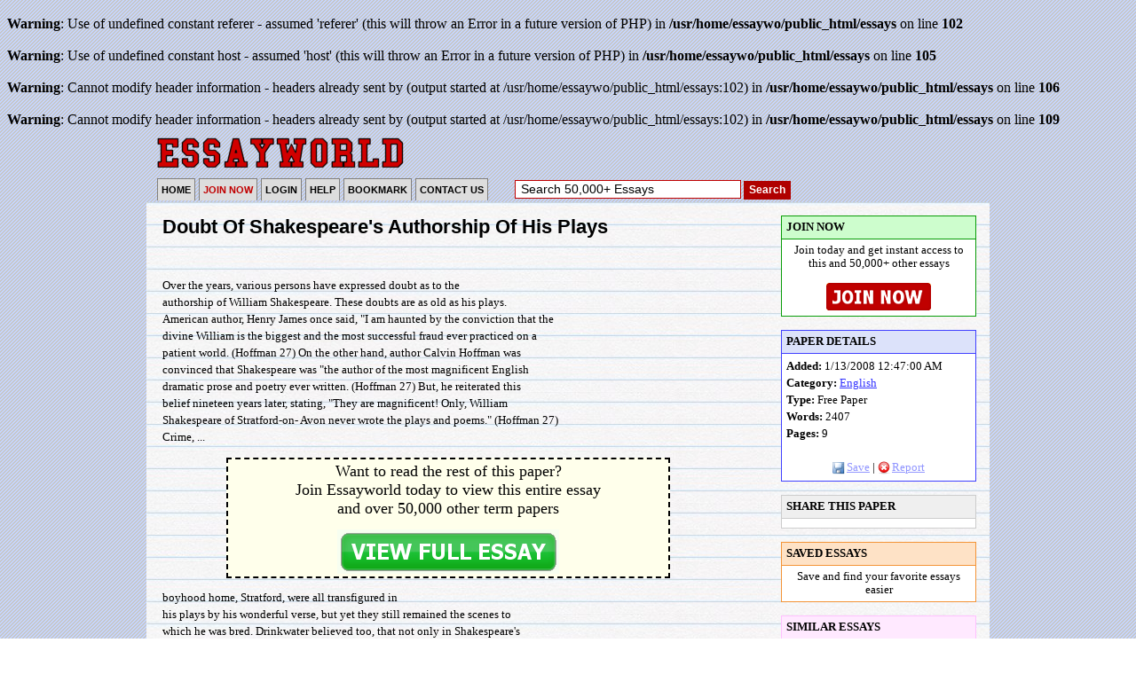

--- FILE ---
content_type: text/html; charset=UTF-8
request_url: http://www.essayworld.com/essays/Doubt-Of-Shakespeares-Authorship-His-Plays/77394
body_size: 4055
content:
<br />
<b>Warning</b>:  Use of undefined constant referer - assumed 'referer' (this will throw an Error in a future version of PHP) in <b>/usr/home/essaywo/public_html/essays</b> on line <b>102</b><br />
<br />
<b>Warning</b>:  Use of undefined constant host - assumed 'host' (this will throw an Error in a future version of PHP) in <b>/usr/home/essaywo/public_html/essays</b> on line <b>105</b><br />
<br />
<b>Warning</b>:  Cannot modify header information - headers already sent by (output started at /usr/home/essaywo/public_html/essays:102) in <b>/usr/home/essaywo/public_html/essays</b> on line <b>106</b><br />
<br />
<b>Warning</b>:  Cannot modify header information - headers already sent by (output started at /usr/home/essaywo/public_html/essays:102) in <b>/usr/home/essaywo/public_html/essays</b> on line <b>109</b><br />
<html>
<head>
	<title>Doubt Of Shakespeare's Authorship Of His Plays - College Paper</title>
	<link href=/style.css rel=stylesheet type=text/css>
    <script type="text/javascript" src="/save.js"></script>
</head>
<body text=#000000 link=#3333FF vlink=#7376FF background="/images/bg.gif" topmargin=0>
<link type="text/css" rel="stylesheet" href="/embed/tabs.css">
<script type="text/javascript" src="/embed/jquery-1.6.min.js"></script>
<script type="text/javascript" src="/embed/jquery-ui.min.js"></script>
<script type="text/javascript" src="/embed/skinable_tabs.min.js"></script>

<table align=center border=0 cellpadding=0 cellspacing=0 width=950>
<tr>
<td><a href="/"><img src="/images/title.png" width=300 height=50 border=0></a></td>
</tr>
<tr>
<form action="/search.php" method="get">
<td><ul id="tabnav"><li class="index"><a href="/">HOME</a></li><li class="join"><a href="/join.html"><b><font color=#C00000>JOIN NOW</font></b></a></li><li class="login"><a href="/login.html">LOGIN</a></li><li class="help"><a href="/help.html">HELP</a></li><li class="bookmark"><a href="javascript:window.external.AddFavorite('http://www.essayworld.com/','Essayworld - The Best Essay Site On The Net!')">BOOKMARK</a></li><li class="contact"><a href="/contact.html">CONTACT US</a></li> <span style="padding-left: 25px;"><input name="query" class="search" value=" Search 50,000+ Essays" onfocus="if(value == ' Search 50,000+ Essays') value = '';" onblur="if(value == '') value = ' Search 50,000+ Essays';" type="text" size="50"> <input type="submit" value="Search" class="searchbutton"></span></ul></td>
</form>
</tr>
</table>

<table align=center bgcolor=#FFFFFF border=0 cellpadding=0 cellspacing=15 width=950 background="/images/nbpaper.jpg">
<tr valign=top>
<td width=690>
<table border=0 width=650>
<tr>
<td class="spaced">
<font face="tahoma, arial"><h1>Doubt Of Shakespeare's Authorship Of His Plays</h1></font>
<br />
<br />
Over the years, various persons have expressed doubt as to the<br />
authorship of William Shakespeare.  These doubts are as old as his plays.<br />
American author, Henry James once said, "I am haunted by the conviction that the<br />
divine William is the biggest and the most successful fraud ever practiced on a<br />
patient world. (Hoffman 27)  On the other hand, author Calvin Hoffman was<br />
convinced that Shakespeare was "the author of the most magnificent English<br />
dramatic prose and poetry ever written. (Hoffman 27)  But, he reiterated this<br />
belief nineteen years later, stating, "They are magnificent! Only, William<br />
Shakespeare of Stratford-on- Avon never wrote the plays and poems." (Hoffman 27)<br />
        Crime, ...<p>
<table align=center width=500 border=0 bgcolor=#FFFFEB bordercolor=#000000 style="border: 2px dashed">
<tr>
<td align=center>
<font size=+1>Want to read the rest of this paper?<br>Join Essayworld today to view this entire essay<br>and over 50,000 other term papers</font>
<p><a href="/join.html"><img src="/images/read3.png" width=250 height=50 border=0></a>
</td>
</tr>
</table>
<p>
 boyhood home, Stratford, were all transfigured in<br />
his plays by his wonderful verse, but yet they still remained the scenes to<br />
which he was bred.  Drinkwater believed too, that not only in Shakespeare's<br />
humble folk, shepherds, gardeners, and serving men, but also in his princes and<br />
kings, he reflected the humanity with which he was familiar in Stratford.  The<br />
knowledge and wisdom he acquired directly from his own enviroment was quite true<br />
to life.  Drinkwater also said that mere book- knowledge in Shakespeare's works<br />
was usually incorrect because he used knowledge outside the range of his own<br />
experiences, with a "grand audacity."<br />
        It is true that William Shakespeare attended grammar school in Stratford,<br />
and tha he acquired some competence in Latin and gained a limited knowledge of<br />
English history.  There was a period of time in his life referred to as his<br />
"dark years," and this period of time may have been subjected to influences<br />
making for high culture.<br />
        Records ...<p>
<table align=center width=500 border=0 bgcolor=#FFFFEB bordercolor=#000000 style="border: 2px dashed">
<tr>
<td align=center>
<font size=+1>Get instant access to over 50,000 essays.<br>Write better papers. Get better grades.<br></font>
<p><a href="/join.html"><img src="/images/signup.png" width=200 height=50 border=0></a>
<br>Already a member? <a href="/login.html">Login</a>
</td>
</tr>
</table>
<p> case, some<br />
say .  To account for innumeralbe instances where Shakespeare exhibited such<br />
wide knowledge, Stratfordians say that Shakespeare pumped anyone he could for<br />
information.  However, others feel that pumping friends for local color could<br />
help with broad knowledge, but really could not enable him to convey the<br />
atmosphere of a country or to add small, rather insignificant details which<br />
could only come from the pen of a writer who had actually experienced them.<br />
        Many feel that since Shakespeare's greatness was not widely proclaimed<br />
and because none of his original manuscripts survived, is evidence that the<br />
latter was destroyed to conceal the author's identity.  And too, once a ...<p>
<table align=center width=500 border=0 bgcolor=#FFFFEB bordercolor=#000000 style="border: 2px dashed">
<tr>
<td align=center>
<font size=+1>Succeed in your coursework without stepping into a library.<br>Get access to a growing library of notes, book reports,<br>and research papers in 2 minutes or less.<br></font>
<p><a href="/join.html"><img src="/images/joinnow.png" width=200 height=50 border=0></a>
</td>
</tr>
</table>
<p><br>
<font color=#505050><b>CITE THIS PAGE:</b></font>
<p>

<div class="tabs_holder">
<ul>
<li class="tab_selected"><a href="#tab-id-1">APA</a></li>
<li><a href="#tab-id-2">MLA</a></li>
<li><a href="#tab-id-3">Chicago</a></li>
<li><a href="#tab-id-4">Turabian</a></li>
</ul>
<div class="content_holder">
<div id="tab-id-1">
Doubt Of Shakespeare's Authorship Of His Plays. (2008, January 13). Retrieved January 17, 2026, from http://www.essayworld.com/essays/Doubt-Of-Shakespeares-Authorship-His-Plays/77394</div>
<div id="tab-id-2">
"Doubt Of Shakespeare's Authorship Of His Plays." <i>Essayworld.com</i>. Essayworld.com, 13 Jan. 2008. Web. 17 Jan. 2026. &lt;http://www.essayworld.com/essays/Doubt-Of-Shakespeares-Authorship-His-Plays/77394&gt;
</div>
<div id="tab-id-3">
"Doubt Of Shakespeare's Authorship Of His Plays." Essayworld.com. January 13, 2008. Accessed January 17, 2026. http://www.essayworld.com/essays/Doubt-Of-Shakespeares-Authorship-His-Plays/77394.
</div>
<div id="tab-id-4">
"Doubt Of Shakespeare's Authorship Of His Plays." Essayworld.com. January 13, 2008. Accessed January 17, 2026. http://www.essayworld.com/essays/Doubt-Of-Shakespeares-Authorship-His-Plays/77394.
</div>
</div>
</div>

<script type="text/javascript">
   $('.tabs_holder').skinableTabs({
     effect: 'basic_display',
     skin: 'skin4',
     position: 'top'
   });
</script>

</td>
</tr>
</table>
</td>

<td width=230>
<table border=1 cellpadding=5 cellspacing=0 bordercolor=#089C08 style="border-collapse: collapse" width=100%>
<tr>
<td bgcolor=#CDFDCD><b>JOIN NOW</b></td>
</tr>
<tr>
<td bgcolor=#FFFFFF>
<center>
Join today and get instant access to this and 50,000+ other essays
<p><a href="/join.html"><img src="/images/join2.png" width=120 height=33 border=0></a>
</center>
</td>
</tr>
</table>
<br>
<table border=1 cellpadding=5 cellspacing=0 bordercolor=#4040FF style="border-collapse: collapse" width=100%>
<tr>
<td bgcolor=#DCE2FA><b>PAPER DETAILS</b></td>
</tr>
<tr>
<td bgcolor=#FFFFFF class="spaced">
<b>Added:</b> 1/13/2008 12:47:00 AM<br><b>Category:</b> <a href="/categories/english/">English</a>
<br><b>Type:</b> Free Paper<br><b>Words:</b> 2407<br><b>Pages:</b> 9<br><br><center><span name="essay77394" id="essay77394" class="red"><a href="javascript:void(0)" onclick="SavePaper('77394');return false;" class="blue"><img src="/images/save.gif" align=center width=16 height=16 border=0>Save</a></span>
| <a href="/report.php?id=77394" class="blue"><img src="/images/report.gif" align=center width=16 height=16 border=0>Report</a></center>
</td>
</tr>
</table>
<br>
<table border=1 cellpadding=5 cellspacing=0 bordercolor=#CCCCCC style="border-collapse: collapse" width=100%>
<tr>
<td bgcolor=#EFEFEF><b>SHARE THIS PAPER</b></td>
</tr>
<tr align=center>
<td bgcolor=#FFFFFF>
<div class="addthis_toolbox addthis_default_style ">
<a class="addthis_button_facebook"></a>
<a class="addthis_button_twitter"></a>
<a class="addthis_button_stumbleupon"></a>
<a class="addthis_button_google"></a>
<a class="addthis_button_yahoomail"></a>
<a class="addthis_button_gmail"></a>
<a class="addthis_button_favorites"></a>
<a class="addthis_button_email"></a>
<a class="addthis_button_print"></a>
<a class="addthis_button_compact"></a>
</div>
<script type="text/javascript">var addthis_config = {"data_track_clickback":true};</script>
<script type="text/javascript" src="http://s7.addthis.com/js/250/addthis_widget.js#pubid=ra-4d79733901aaa0d3"></script>
</td>
</tr>
</table>
<br>
<table border=1 cellpadding=5 cellspacing=0 bordercolor=#F39437 style="border-collapse: collapse" width=100%>
<tr>
<td bgcolor=#FEE2C6><b>SAVED ESSAYS</b></td>
</tr>
<tr>
<td bgcolor=#FFFFFF>
<div name="saved" id="saved"></div>
<center>Save and find your favorite essays easier</center></td>
</tr>
</table>
<br>
<table border=1 cellpadding=5 cellspacing=0 bordercolor=#FFC0FF style="border-collapse: collapse" width=100%>
<tr>
<td bgcolor=#FFE9FF><b>SIMILAR ESSAYS</b></td>
</tr>
<tr>
<td bgcolor=#FFFFFF>
� <a href="/essays/Was-Shakespeare-Really-Shakesp/14715" class="small" title="Was Shakespeare Really Shakesp">Was Shakespeare Really Shakesp</a><br>
</td>
</tr>
</table>

</td>
</tr>
</table>

<table align=center border=0 cellpadding=0 cellspacing=10 width=950>
<tr>
<td align=center>
<a href="/dmca.html">Copyright</a> | <a href="/cancel.html">Cancel</a> | <a href="/contact.html">Contact Us</a>
<p>
Copyright &copy; 2026 Essayworld. All rights reserved</td>
</tr>
</table>

<script>
  (function(i,s,o,g,r,a,m){i['GoogleAnalyticsObject']=r;i[r]=i[r]||function(){
  (i[r].q=i[r].q||[]).push(arguments)},i[r].l=1*new Date();a=s.createElement(o),
  m=s.getElementsByTagName(o)[0];a.async=1;a.src=g;m.parentNode.insertBefore(a,m)
  })(window,document,'script','//www.google-analytics.com/analytics.js','ga');

  ga('create', 'UA-58347338-1', 'auto');
  ga('require', 'displayfeatures');
  ga('send', 'pageview');

</script>

</body>
</html>

--- FILE ---
content_type: text/css
request_url: http://www.essayworld.com/style.css
body_size: 1035
content:
body
{
	font-family: tahoma;

	color: #000000;
	background-color: #FFFFFF;
}

td
{
	font-family: tahoma;
	font-size: .8em;
}

a.small { font-size:.9em; color : #3333FF; text-decoration : underline;}
a.small:visited { font-size:.9em; color : #7376FF; text-decoration : underline;}
a.small:hover { font-size:.9em; color : #7376FF; text-decoration : underline;}

a.red2 { color : #D00000; text-decoration : underline; }
a.red2:visited { color : #D00000; text-decoration : underline; }
a.red2:hover { color : #B00000; text-decoration : underline; }
a.red3 { font-size:1.2em; color : #D00000; text-decoration : underline;}
a.red3:visited { font-size:1.2em; color : #D00000; text-decoration : underline;}
a.red3:hover { font-size:1.2em; color : #D00000; text-decoration : underline;}

a.nav { color : #000000; text-decoration : none;}
a.nav:visited { color : #000000; text-decoration : none; }
a.nav:hover { color : #808080; text-decoration : underline; }
h1 { font-weight: 700; margin-top: 0px; margin-bottom: 10px; margin-left: 0px; font-size: 175%; } 
td.spaced {line-height: 1.5em;}
.text1 { font: 18px tahoma, verdana; outline: none; }
.text2 { font: 12px tahoma, verdana; outline: none; }
.text3 { font: 10px tahoma, verdana; outline: none; }
.red { color : #D00000; }
.blue { color: #9196FF; }
.gray { color : #AAAAAA; }
.black { color : #000000; }
.yellow { color: #FFFF40; }
.highlight { background-color:#FFFF80; }
.rate {line-height: 2; position: relative; top: 0; left: 0;}
.right {float: right;}
.pages a,.pages span{font-size: 1.0em;padding:0.2em 0.5em;margin-right:0.1em;font-weight:bold;border:1px solid #fff;background:#EEEEEE;color:#0000FF;}
.pages span.current{border:1px solid #CCCCCC;font-weight:bold;background:#CCCCCC;color:#000000}
.pages a{border:1px solid #BBBBBB;text-decoration:none}
.pages a:hover{color:#000000;border-color:#000000;background:#EFEFEF}
.pages a.nextprev{font-weight:bold}
.pages span.nextprev{color:#666}
.pages span.nextprev{border:1px solid #ddd;color:#999}
.searchbutton { height:21px; border:0px solid #CCCCCC; font-size:12px; font-weight:bold; background-color:#B00000; color:#FFFFFF; }
.sidebarBox { width: 230px; float: right; position: relative; }
.scrollingBox { width: 230px; }
input.search { width:255px; height:21px; border:1px solid #C00000; font-size:14px; line-height:18px;}
input.search2 { width:535px; height:30px; border:1px solid #00C000; font-size:18px; color:#D00000; line-height:27px; background-color: #FFFFEB; }
li {marign-left: 0; padding: 2;}
ul#tabnav {text-align: left;margin: .5em 0 0 0;font: bold 11px verdana, arial, sans-serif;border-bottom: 0px solid #808080;list-style-type: none;padding: 3px 10px 3px 10px;}
ul#tabnav li {display: inline;}
body#index li.index, body#bookmark li.bookmark, body#join li.join, body#myaccount li.myaccount a, body#login li.login, body#help li.help, body#contact li.contact { border-bottom: 1px solid #808080;background-color: #000;padding-bottom: 0px;}
body#index li.index a, body#bookmark li.bookmark a, body#join li.join a, body#myaccount li.myaccount a, body#login li.login a, body#help li.help a, body#contact li.contact a {background-color: #C0C0C0;color: #000;position: relative;top: 1px;padding-top: 7px;}
ul#tabnav li a {padding: 6px 4px;border: 1px solid #808080;background-color: #DDDDDD;color: #000000;margin-right: 0px;text-decoration: none;border-bottom: none;}
ul#tabnav a:hover {color: #000000;background: #FFFFFF;}


--- FILE ---
content_type: application/javascript
request_url: http://www.essayworld.com/embed/skinable_tabs.min.js
body_size: 2890
content:
(function($){$.fn.skinableTabs=function(options){var opts=$.extend({},$.fn.skinableTabs.defaults,options);return new TabSkinsClass($(this),opts);};$.fn.skinableSkins=function(options){return $(this).skinableTabs(options);};$.fn.skinableTabs.defaults={skin:'skin1',position:'top',effect:'simple_fade',persist_tab:1,skin_path:''};var TabSkinsClass=function(el,opts){el.hide();this.showTooltip=function(text){global_showTooltip(text);}
this.showTab=function(name){global_showOne(name);}
var global_container=el;var global_opts=opts;var global_tabs=[];var global_selectedTab=false;var global_htmlSelectedTab=false;var global_step=0;var __global_construct=function(){global_container.children('.content_holder').wrapInner('<div class="content_holder_inner" style="overflow: hidden; position: relative; z-index: 1; padding: 10px 0px;" />');global_container.css('overflow','hidden');global_container.css('position','relative');global_container.addClass('tabs_wrapper').addClass(global_opts.skin).addClass(global_opts.position);global_container.children('ul').each(function(){global_loadSkinCss(global_opts.skin,global_opts.position);$(this).addClass('tabs_header');global_createHeader(this);global_showOne();});$(global_container).append('<div style="height: 0px; font-size: 1px; line-height: 1px; clear: both;"></div>');};var myRC=function(name){var nameEQ=name+"=";var ca=document.cookie.split(';');for(var i=0;i<ca.length;i++){var c=ca[i];while(c.charAt(0)==' ')c=c.substring(1,c.length);if(c.indexOf(nameEQ)==0)return c.substring(nameEQ.length,c.length);}
return null;};var setRC=function(c_name,value,exdays){var exdate=new Date();exdate.setDate(exdate.getDate()+exdays);var c_value=escape(value)+((exdays==null)?"":"; expires="+exdate.toUTCString());document.cookie=c_name+"="+c_value;};var global_loadSkinCss=function(skin_name,position){var url=global_opts.skin_path+'/embed/tabs.css';if(document.createStyleSheet){document.createStyleSheet(url);}
else{$('<link rel="stylesheet" type="text/css" href="'+url+'" />').appendTo('head');}};var global_createHeader=function(list_obj){$(list_obj).children('li').each(function(){var $_this=$(this);$_this.addClass('tab_header_item');$_this.prepend('<span class="header_item_before"></span>');$_this.append('<span class="header_item_after"></span>');$_this.children('a').each(function(){var $_a_this=$(this);var tab_id=global_getHref($_a_this.attr('href'));$_a_this.addClass(global_getHeaderClass(tab_id));if($_a_this.parent().hasClass('tab_selected')){global_htmlSelectedTab={id:tab_id,a_href:$_a_this};}
global_createTabContent(tab_id,$_a_this);$_a_this.click(function(ev){if(!$_a_this.parent().hasClass('tab_selected')){global_showTabContent(tab_id,false,$_a_this);}
ev.preventDefault();return false;});});});var loaded_tabs=global_tabs;var first_tab=global_tabs[0].id;var last_tab=global_tabs[global_tabs.length-1].id;$('a[href$="'+first_tab+'"]').parent().addClass('first_tab');$('a[href$="'+last_tab+'"]').parent().addClass('last_tab');};var global_getHref=function(loc){if(loc.match('#')){loc='#'+loc.split('#')[1];}
return loc;};var global_showTooltip=function(text){var $_tooltip=$('#tooltip');var b=new Boolean($_tooltip);if(b){$_tooltip.html(text).show(500).delay(3000).hide(800);}};var global_showTabContent=function(tab_id,no_effect,a_href){if(global_opts.persist_tab){setRC('skinableTabs_sel',tab_id.replace('#',''),10);}
var ajax_rel=a_href.attr('rel');if(ajax_rel!=undefined){var ajax_loaded=a_href.attr('ajax_loaded');ajax_loaded=typeof(ajax_loaded)!='undefined'?ajax_loaded:0;if(ajax_loaded==0){a_href.attr('ajax_loaded',1);$.get(ajax_rel,function(data){$(tab_id).html(data);});}}
if(global_step!=0){global_showTooltip('There is an animation in progress.<br /> To prevent animation overlapping, you should wait until it\'s finished.');return false;}
else{global_step++;}
no_effect=typeof(no_effect)!='undefined'?no_effect:false;global_hideSelectedTab();if(!no_effect){global_animateEffect(tab_id,global_opts.effect,'show');}
else{$(tab_id).show();global_step=0;}
$('.'+global_getHeaderClass(tab_id)).parent().addClass('tab_selected');global_registerSelected(tab_id);};var global_getHeaderClass=function(tab_id){var string=tab_id.replace('#','')+'-tab_header';return string;};var global_hideSelectedTab=function(){if(global_selectedTab){global_animateEffect(global_selectedTab,global_opts.effect,'hide');$('.'+global_getHeaderClass(global_selectedTab)).parent().removeClass('tab_selected');}};var global_registerSelected=function(tab_id){global_selectedTab=tab_id;};var global_stopInAnimation=function(){global_inAnimation=false;};var effectDone=function(){if(global_step==2){global_step=0;}
else{global_step++;}};var global_animateEffect=function(tab_id,effect,do_show){global_inAnimation=true;var to_show=tab_id;var to_hide=tab_id;var $_to_show=$(tab_id);var $_to_hide=$_to_show;switch(effect){case'basic_display':if(do_show=='show'){$_to_show.css('display','block');effectDone();}
else{$_to_hide.css('display','none');effectDone();}
break;case'simple_fade':if(do_show=='show'){$_to_show.css('position','relative').effect('fade',{mode:'show',times:2,direction:'right',distance:50},1000,effectDone);}
else{$_to_hide.css('position','absolute').effect('fade',{mode:'hide',times:2,direction:'right',distance:50},1000,effectDone);}
break;case'hide_and_seek':if(do_show=='show'){$_to_show.css('position','relative').effect('fold',{mode:'show',times:2,direction:'right',distance:50},1000,effectDone);}
else{$_to_hide.css('position','relative').effect('fold',{mode:'hide',times:2,direction:'right',distance:50},1000,effectDone);}
break;case'evanescence':if(do_show=='show'){$_to_show.toggle('slideRight',null,2500);setTimeout(function(){effectDone();},1500);}
else{$_to_hide.effect('slideRight',{mode:'hide'},1500,effectDone);}
break;case'transfading_down':if(do_show=='show'){$_to_show.show(500);setTimeout(function(){effectDone();},500);}
else{$_to_hide.effect('slideRight',{mode:'hide',times:2,direction:'up',distance:50},500,effectDone);}
break;case'transfading_up':if(do_show=='show'){$_to_show.show(500);setTimeout(function(){effectDone();},500);}
else{$_to_hide.hide(500);setTimeout(function(){effectDone();},500);}
break;case'overlapping':if(do_show=='show'){$_to_show.toggle('blind',null,1500);setTimeout(function(){effectDone();},1000);}
else{$_to_hide.effect('blind',{mode:'hide'},1000,effectDone);}
break;case'horizontal_bouncer':if(do_show=='show'){$_to_show.toggle('bounce',{mode:'show',times:2,direction:'right',distance:100},1000);setTimeout(function(){effectDone();},2500);}
else{$_to_hide.effect('slideRight',{mode:'hide',times:2,direction:'up',distance:50},500,effectDone);}
break;case'vertical_bouncer':if(do_show=='show'){$_to_show.slideDown(500).effect('bounce',{times:2,direction:'up',distance:30},500,effectDone);}
else{$_to_hide.hide(500,effectDone);}
break;case'slide_right':if(do_show=='show'){$_to_show.css('position','relative').effect('slide',{mode:'show',direction:'left'},1000,effectDone);}
else{$_to_hide.css('position','absolute').effect('slide',{mode:'hide',direction:'right'},1000,effectDone);}
break;case'slide_left':if(do_show=='show'){$_to_show.css('position','relative').effect('slide',{mode:'show',direction:'right'},1000,effectDone);}
else{$_to_hide.css('position','absolute').effect('slide',{mode:'hide',direction:'left'},1000,effectDone);}
break;case'slide_up':if(do_show=='show'){$_to_show.css('position','relative').effect('clip',{mode:'show'},1500,effectDone);}
else{$_to_hide.css('position','absolute').hide(500,effectDone);}
break;case'fade_slide_left':if(do_show=='show'){$_to_show.css('position','relative').effect('drop',{mode:'show',times:2,direction:'right',distance:100},1000,effectDone);}
else{$_to_hide.css('position','relative').hide(5,effectDone);}
break;case'fade_slide_right':if(do_show=='show'){$_to_show.css('position','relative').effect('drop',{mode:'show',times:2,direction:'left',distance:100},1000,effectDone);}
else{$_to_hide.css('position','absolute').effect('drop',{mode:'hide',times:2,direction:'right',distance:50},500,effectDone);}
break;case'fade_slide_up':if(do_show=='show'){$_to_show.css('position','relative').effect('drop',{mode:'show',times:2,direction:'down',distance:100},1000,effectDone);}
else{$_to_hide.css('position','absolute').effect('drop',{mode:'hide',times:2,direction:'up',distance:50},500,effectDone);}
break;case'fade_slide_down':if(do_show=='show'){$_to_show.css('position','relative').effect('drop',{mode:'show',times:2,direction:'up',distance:100},1000,effectDone);}
else{$_to_hide.css('position','absolute').effect('drop',{mode:'hide',times:2,direction:'down',distance:50},500,effectDone);}
break;case'fireworks':if(do_show=='show'){$_to_show.css('position','relative').css('display','block');effectDone();}
else{$_to_hide.css('position','absolute').effect('explode',{mode:'hide',times:2,direction:'right',distance:50},1000,effectDone);}
break;case'puff':if(do_show=='show'){$_to_show.css('position','relative').effect('slide',{mode:'show',times:2,direction:'right',distance:50},1000,effectDone);}
else{$_to_hide.css('position','absolute').effect('puff',{mode:'hide',times:2,direction:'right',distance:50},300,effectDone);}
break;default:if(do_show=='show'){$_to_show.css('position','relative').effect('fade',{mode:'show',times:2,direction:'right',distance:50},1000,effectDone);}
else{$_to_hide.css('position','absolute').effect('fade',{mode:'hide',times:2,direction:'right',distance:50},1000,effectDone);}
break;}};var global_getTabFromUrl=function(){var url=document.location.toString();var tab=false;if(url.match('#')){var tmp='#'+url.split('#')[1];tab=global_getTabFromId(tmp);}
return tab;};var global_getTabFromId=function(tab_id){var tab=false;for(var i=0;i<global_tabs.length;i++){if(global_tabs[i].id==tab_id){tab=global_tabs[i];break;}}
return tab;}
var global_showOne=function(tab_id){var a_href='';var tab=false;if(global_htmlSelectedTab){global_htmlSelectedTab.a_href.parent().removeClass('tab_selected');}
if(typeof tab_id!='undefined'){var tab=global_getTabFromId(tab_id);}
else{tab_id='';}
if(tab!=false){tab_id=tab.id;a_href=tab.a_href;}
else{var tab_in_url=global_getTabFromUrl();if(tab_in_url!=false){tab_id=tab_in_url.id;a_href=tab_in_url.a_href;}
else if(global_opts.persist_tab&&tab_id==''){var temp_tab_id='';temp_tab_id='#'+myRC('skinableTabs_sel');$.each(global_tabs,function(index,item){if(item.id==temp_tab_id){tab_id=item.id;a_href=item.a_href;}});}
if(tab_id==''&&global_htmlSelectedTab){tab_id=global_htmlSelectedTab.id;a_href=global_htmlSelectedTab.a_href;}
else if(tab_id==''){tab_id=global_tabs[0].id;a_href=global_tabs[0].a_href;}}
global_showTabContent(tab_id,true,a_href);};var global_createTabContent=function(tab_id,a_href){var $tab_id=$(tab_id);$tab_id.addClass('tab_content');$tab_id.wrapInner('<div class="inner_content" />');$tab_id.hide();global_tabs.push({id:tab_id,a_href:a_href});};var onHashChange=function(event){var getHashValue=function(){var arr=window.location.hash.split("#");var hasValue=arr[1];if(typeof hasValue=="undefined"){return false;}
if(hasValue.search('-inpage')>0){window.location=arr[0]+'#'+hasValue.replace('-inpage','');}
var hashLen=hasValue.indexOf("?");if(hashLen>0){hasValue=hasValue.substring(0,hashLen);}
return hasValue;}
var lastHash=getHashValue();(function watchHash(){var hash=getHashValue();if(hash!==lastHash){event();lastHash=hash;}
var t=setTimeout(watchHash,100);})();}
onHashChange(function(){global_showOne();});__global_construct();el.show();};})(jQuery);

--- FILE ---
content_type: application/javascript
request_url: http://www.essayworld.com/save.js
body_size: 743
content:
function XmlHttp( ){
   this.CreateXmlHttpObject = CreateXmlHttpObject;
   this.GetUrlContent = GetUrlContent;
   this.GetResponseText = GetResponseText;
   this.GetReadyState = GetReadyState;
   this.HttpMethod = 'GET'; // default
   this.objXmlHttp = this.CreateXmlHttpObject();
}

function CreateXmlHttpObject(){
   var xmlhttp=false;
   try {
      xmlhttp = new ActiveXObject("Msxml2.XMLHTTP");
   } catch (e) {
   try {
      xmlhttp = new ActiveXObject("Microsoft.XMLHTTP");
   } catch (E) {
      xmlhttp = false;
   }
}

if (!xmlhttp && typeof XMLHttpRequest!='undefined') {
   xmlhttp = new XMLHttpRequest();
}
   return xmlhttp;
}
var objXMLHttp =  new XmlHttp();
var objXMLHttp2 =  new XmlHttp();

function GetReadyState( ){
   return this.objXmlHttp.readyState;
}

function GetResponseText( ){
   return this.objXmlHttp.responseText;
}


function GetUrlContent( strUrl, objOnReadyStateChangeFunction ){
   this.objXmlHttp.open(this.HttpMethod, strUrl, true);
   this.objXmlHttp.setRequestHeader('Content-Type', 'text/xml; charset=UTF-8');
   if(objOnReadyStateChangeFunction){
      this.objXmlHttp.onreadystatechange=function(){
         objOnReadyStateChangeFunction();
      }
   }
   this.objXmlHttp.send(null)
}

function GetSaveResponse( ){
   if (objXMLHttp.GetReadyState()==4) {
      // save response in inner html of result object
      var objsave = document.getElementById('essay' + essayID)
      objsave.innerHTML = objXMLHttp.GetResponseText();
   }
}

function GetSaveResponse2( ){
   if (objXMLHttp2.GetReadyState()==4) {
      // save response in inner html of result object
      var objsave2 = document.getElementById('saved')
      var divTag = document.createElement("div");
      divTag.innerHTML = objXMLHttp2.GetResponseText();
      objsave2.insertBefore(divTag, objsave2.firstChild);
   }
}

function SavePaper( FieldValue ){
   if( FieldValue !='' ){
      essayID = FieldValue;
      var objsave = document.getElementById('essay' + FieldValue);
      objsave.innerHTML = '';
      objXMLHttp.GetUrlContent('/savepaper.php?id=' + FieldValue, GetSaveResponse);

      var objsave2 = document.getElementById('saved');
      var divTag = document.createElement("div");
      objXMLHttp2.GetUrlContent('/savepaper2.php?id=' + FieldValue, GetSaveResponse2);
   }
   return;
}


--- FILE ---
content_type: text/plain
request_url: https://www.google-analytics.com/j/collect?v=1&_v=j102&a=1223383579&t=pageview&_s=1&dl=http%3A%2F%2Fwww.essayworld.com%2Fessays%2FDoubt-Of-Shakespeares-Authorship-His-Plays%2F77394&ul=en-us%40posix&dt=Doubt%20Of%20Shakespeare%27s%20Authorship%20Of%20His%20Plays%20-%20College%20Paper&sr=1280x720&vp=1280x720&_u=IGBAgEABAAAAACAAI~&jid=1912975459&gjid=1937709129&cid=1579208145.1768643866&tid=UA-58347338-1&_gid=457237268.1768643866&_slc=1&z=418085520
body_size: -285
content:
2,cG-VN2F6PB0YP